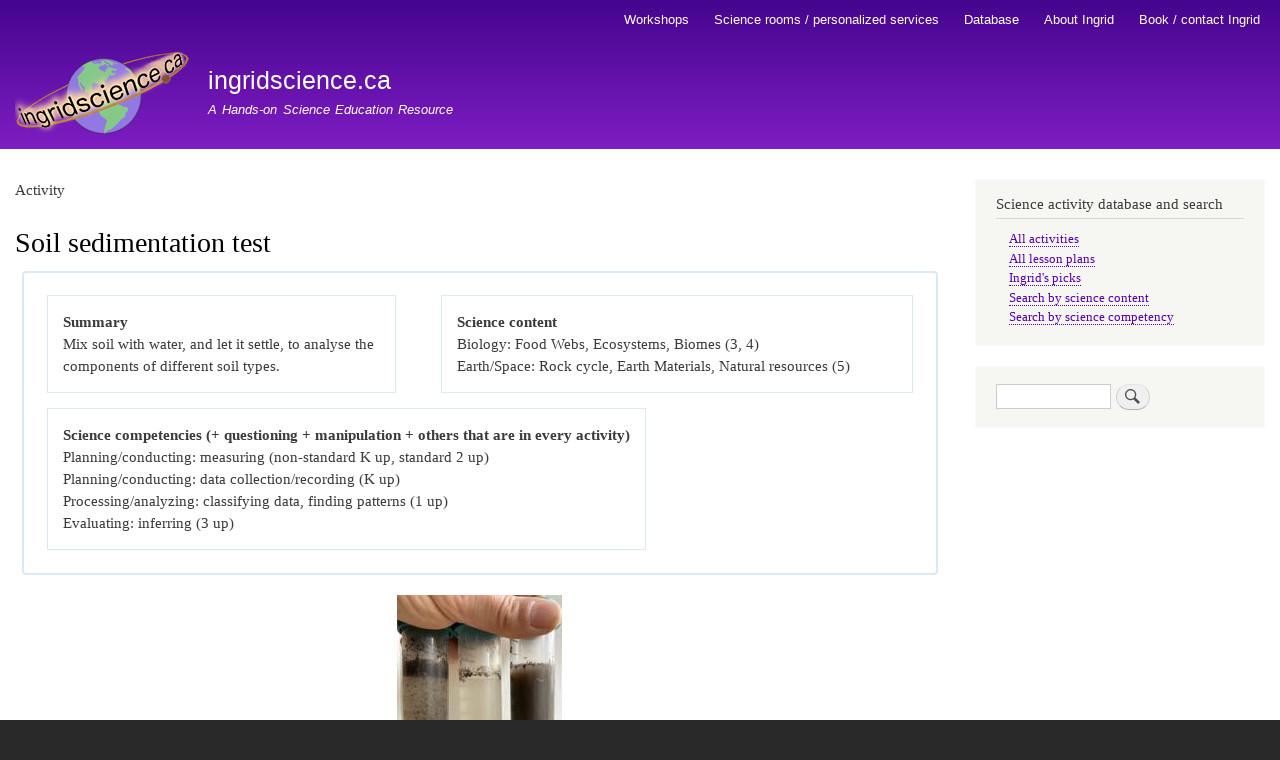

--- FILE ---
content_type: text/html; charset=UTF-8
request_url: https://www.ingridscience.ca/node/339
body_size: 5563
content:
<!DOCTYPE html>
<html lang="en" dir="ltr">
  <head>
    <meta charset="utf-8" />
<script async src="https://www.googletagmanager.com/gtag/js?id=UA-108259281-1"></script>
<script>window.dataLayer = window.dataLayer || [];function gtag(){dataLayer.push(arguments)};gtag("js", new Date());gtag("set", "developer_id.dMDhkMT", true);gtag("config", "UA-108259281-1", {"groups":"default","anonymize_ip":true,"page_placeholder":"PLACEHOLDER_page_path"});</script>
<meta name="Generator" content="Drupal 10 (https://www.drupal.org)" />
<meta name="MobileOptimized" content="width" />
<meta name="HandheldFriendly" content="true" />
<meta name="viewport" content="width=device-width, initial-scale=1.0" />
<link rel="icon" href="/sites/default/files/favicon.ico" type="image/vnd.microsoft.icon" />
<link rel="canonical" href="https://www.ingridscience.ca/node/339" />
<link rel="shortlink" href="https://www.ingridscience.ca/node/339" />

    <title>Soil sedimentation test | ingridscience.ca</title>
    <link rel="stylesheet" media="all" href="/sites/default/files/css/css_HaTRqEIedgOnsqKM0xKKg81Ip3eGufyRHf2eRc_wi5U.css?delta=0&amp;language=en&amp;theme=ingsci_bartik&amp;include=eJxtzVEKgCAQhOELWR4pdm0TaXXBMchOnz30EPT68Q_DVFvafVAC-swEcfyhLABFwctRjUkntK6pRBdMrbKdfpWNDm0DqvhiNZOmS9xoENLyP0ZHk-yf1xsZ7DTm" />
<link rel="stylesheet" media="all" href="/sites/default/files/css/css_NfQFrYxnAFaVZYJg_1Hlo2I4Vlb8YKJfKnyoVoaZ9_U.css?delta=1&amp;language=en&amp;theme=ingsci_bartik&amp;include=eJxtzVEKgCAQhOELWR4pdm0TaXXBMchOnz30EPT68Q_DVFvafVAC-swEcfyhLABFwctRjUkntK6pRBdMrbKdfpWNDm0DqvhiNZOmS9xoENLyP0ZHk-yf1xsZ7DTm" />
<link rel="stylesheet" media="print" href="/sites/default/files/css/css_2LaLiBJptSN2P4-_dmsAxjgEN9eF70SsR6Brj7qyLp0.css?delta=2&amp;language=en&amp;theme=ingsci_bartik&amp;include=eJxtzVEKgCAQhOELWR4pdm0TaXXBMchOnz30EPT68Q_DVFvafVAC-swEcfyhLABFwctRjUkntK6pRBdMrbKdfpWNDm0DqvhiNZOmS9xoENLyP0ZHk-yf1xsZ7DTm" />

    
  </head>
  <body class="layout-one-sidebar layout-sidebar-second path-node page-node-type-activity">
        <a href="#main-content" class="visually-hidden focusable skip-link">
      Skip to main content
    </a>
    
      <div class="dialog-off-canvas-main-canvas" data-off-canvas-main-canvas>
    <div id="page-wrapper">
  <div id="page">
    <header id="header" class="header" role="banner">
      <div class="section layout-container clearfix">
          <div class="region region-secondary-menu">
    
<nav role="navigation" aria-labelledby="block-ingsci-bartik-main-menu-menu" id="block-ingsci-bartik-main-menu" class="block block-menu navigation menu--main">
            
  <h2 class="visually-hidden" id="block-ingsci-bartik-main-menu-menu">Main navigation</h2>
  

        <div class="content">
            <div class="menu-toggle-target menu-toggle-target-show" id="show-block-ingsci-bartik-main-menu"></div>
      <div class="menu-toggle-target" id="hide-block-ingsci-bartik-main-menu"></div>
      <a class="menu-toggle" href="#show-block-ingsci-bartik-main-menu">Show &mdash; Main navigation</a>
      <a class="menu-toggle menu-toggle--hide" href="#hide-block-ingsci-bartik-main-menu">Hide &mdash; Main navigation</a>
      
              <ul class="clearfix menu">
                    <li class="menu-item">
        <a href="/index.php/node/650" title="Workshops for students and ProD, other services" data-drupal-link-system-path="node/650">Workshops</a>
              </li>
                <li class="menu-item">
        <a href="/index.php/node/704" title="Science kits, science room organization, other services" data-drupal-link-system-path="node/704">Science rooms / personalized services</a>
              </li>
                <li class="menu-item">
        <a href="/index.php/node/657" data-drupal-link-system-path="node/657">Database</a>
              </li>
                <li class="menu-item">
        <a href="/index.php/node/185" title="Resume, philosophy of science teaching, testimonials" data-drupal-link-system-path="node/185">About Ingrid</a>
              </li>
                <li class="menu-item">
        <a href="/index.php/node/676" data-drupal-link-system-path="node/676">Book / contact Ingrid</a>
              </li>
        </ul>
  


    </div>
  </nav>

  </div>

          <div class="clearfix region region-header">
    <div id="block-ingsci-bartik-branding" class="clearfix site-branding block block-system block-system-branding-block">
  
    
        <a href="/index.php/" rel="home" class="site-branding__logo">
      <img src="/sites/default/files/logo.png" alt="Home" />
    </a>
        <div class="site-branding__text">
              <div class="site-branding__name">
          <a href="/index.php/" rel="home">ingridscience.ca</a>
        </div>
                    <div class="site-branding__slogan">A Hands-on Science Education Resource</div>
          </div>
  </div>

  </div>

        
      </div>
    </header>
          <div class="highlighted">
        <aside class="layout-container section clearfix" role="complementary">
            <div class="region region-highlighted">
    <div data-drupal-messages-fallback class="hidden"></div>

  </div>

        </aside>
      </div>
            <div id="main-wrapper" class="layout-main-wrapper layout-container clearfix">
      <div id="main" class="layout-main clearfix">
        
        <main id="content" class="column main-content" role="main">
          <section class="section">
            <a id="main-content" tabindex="-1"></a>
              <div class="region region-content">
    <div id="block-ingsci-bartik-page-title" class="block block-core block-page-title-block">
  
    
      <div class="content">
      
<h4 class="custom-label">Activity</h4>  <h1 class="page-title"><span class="field field--name-title field--type-string field--label-hidden">Soil sedimentation test</span>
</h1>



    </div>
  </div>

<article data-history-node-id="339" class="node node--type-activity node--promoted node--view-mode-full clearfix">
  <header>
    
          
      </header>
  <div class="node__content clearfix">
    <fieldset class="activity-section1 js-form-item form-item js-form-wrapper form-wrapper">
      <legend>
    <span class="fieldset-legend"></span>
  </legend>
  <div class="fieldset-wrapper">
                
  <div class="activity-summary field field--name-field-summary field--type-string-long field--label-above">
    <div class="field__label">Summary</div>
              <div class="field__item">Mix soil with water, and let it settle, to analyse the components of different soil types.</div>
          </div>

  <div class="activity-science-content field field--name-field-science-content-2016 field--type-list-string field--label-above">
    <div class="field__label">Science content</div>
          <div class="field__items">
              <div class="field__item">Biology: Food Webs, Ecosystems, Biomes (3, 4)</div>
          <div class="field__item">Earth/Space: Rock cycle, Earth Materials, Natural resources (5)</div>
              </div>
      </div>

  <div class="activity-science-competency field field--name-field-science-competency-2016 field--type-list-string field--label-above">
    <div class="field__label">Science competencies (+ questioning + manipulation + others that are in every activity)</div>
          <div class="field__items">
              <div class="field__item">Planning/conducting: measuring (non-standard K up, standard 2 up)</div>
          <div class="field__item">Planning/conducting: data collection/recording (K up)</div>
          <div class="field__item">Processing/analyzing: classifying data, finding patterns (1 up)</div>
          <div class="field__item">Evaluating: inferring (3 up)</div>
              </div>
      </div>

          </div>
</fieldset>
<fieldset class="image-row js-form-item form-item js-form-wrapper form-wrapper">
      <legend>
    <span class="fieldset-legend"></span>
  </legend>
  <div class="fieldset-wrapper">
                
      <div class="field field--name-field-image field--type-image field--label-hidden field__items">
              <div class="field__item">
<a href="https://www.ingridscience.ca/sites/default/files/images/activities/IMG_6230_web.jpeg" aria-label="{&quot;alt&quot;:&quot;Sedimentation test with forest (left), beach, and garden (right) soils&quot;}" role="button"  title="Sedimentation test with forest (left), beach, and garden (right) soils" data-colorbox-gallery="gallery-field_image-znEO9WtMWuI" class="colorbox" aria-controls="colorbox-eaQjpOZji74" data-cbox-img-attrs="{&quot;alt&quot;:&quot;Sedimentation test with forest (left), beach, and garden (right) soils&quot;}"><img id="colorbox-eaQjpOZji74" src="/sites/default/files/styles/medium/public/images/activities/IMG_6230_web.jpeg?itok=deSO3RCa" width="165" height="220" alt="Sedimentation test with forest (left), beach, and garden (right) soils" loading="lazy" class="image-style-medium" />

</a>
</div>
          </div>
  
          </div>
</fieldset>
<fieldset class="activity-section2 js-form-item form-item js-form-wrapper form-wrapper">
      <legend>
    <span class="fieldset-legend"></span>
  </legend>
  <div class="fieldset-wrapper">
                
  <div class="activity-lessonplans-using field field--name-field-lesson field--type-entity-reference field--label-above">
    <div class="field__label">Lessons activity is in</div>
          <div class="field__items">
              <div class="field__item"><a href="/node/340" hreflang="und">Soil study</a></div>
              </div>
      </div>

  <div class="clearfix text-formatted field field--name-field-materials field--type-text-long field--label-above">
    <div class="field__label">Materials</div>
              <div class="field__item"><ul>
<li>different soil types (e.g. forest, park, beach)</li>
<li>screw cap tubes e.g. 50ml conical lab tubes</li>
</ul>
</div>
          </div>

  <div class="activity-procedure clearfix text-formatted field field--name-field-procedure field--type-text-long field--label-above">
    <div class="field__label">Procedure</div>
              <div class="field__item"><p>Students add a spoon of soil to a tube, then fill the tube 3/4 of the way up with water. Shake, then let it settle.<br>
A few seconds of settling gives some instant generalized results, and settling over a longer time gives more detailed results.</p>
<p>Organic matter/dead living things float.<br>
Tiny clay particles ('mineral' component) are suspended in the water column.<br>
Heavier sand and gravel particles ('mineral' components) sink to the bottom of the tube or jar.</p>
<p>Discuss the relative amounts of different components in the different soil types.<br>
For the soil types we tested:<br>
forest soil is almost all organic<br>
beach soil is a mix of organic and mineral components although by volume the mineral component is larger<br>
garden soil is a mix of organic and mineral components, with a lot of tiny mineral particles suspended in the water.</p>
<p>If this activity is done in a larger mason or jam jar, and left to settle over days, the mineral layers of clay, sand and gravel separate out more clearly, and their relative heights can be measured for an accurate breakdown of the mineral (rock) components of the soil.<br>
See the image at <a href="https://images.squarespace-cdn.com/content/v1/5cdecce138275f0001d2fd9b/1559584542527-GNJIPPG9T07U0V8FXZ5F/soil+test.png">https://images.squarespace-cdn.com/content/v1/5cdecce138275f0001d2fd9b/…</a><br>
and "Soil texture jar test' at <a href="https://bcfarmsandfood.com/three-simple-ways-test-soil/">https://bcfarmsandfood.com/three-simple-ways-test-soil/</a></p>
</div>
          </div>

          </div>
</fieldset>
<fieldset class="activity-section3 js-form-item form-item js-form-wrapper form-wrapper">
      <legend>
    <span class="fieldset-legend"></span>
  </legend>
  <div class="fieldset-wrapper">
                
  <div class="activity-grades-taught field field--name-field-grades-tested field--type-list-string field--label-above">
    <div class="field__label">Grades taught</div>
          <div class="field__items">
              <div class="field__item">Gr 2</div>
          <div class="field__item">Gr 3</div>
              </div>
      </div>

          </div>
</fieldset>

  </div>
</article>

  </div>

          </section>
        </main>
                          <div id="sidebar-second" class="column sidebar">
            <aside class="section" role="complementary">
                <div class="region region-sidebar-second">
    
<nav role="navigation" aria-labelledby="block-ingsci-bartik-tools-menu" id="block-ingsci-bartik-tools" class="block block-menu navigation menu--tools">
      
  <h2 id="block-ingsci-bartik-tools-menu">Science activity database and search</h2>
  

        <div class="content">
            <div class="menu-toggle-target menu-toggle-target-show" id="show-block-ingsci-bartik-tools"></div>
      <div class="menu-toggle-target" id="hide-block-ingsci-bartik-tools"></div>
      <a class="menu-toggle" href="#show-block-ingsci-bartik-tools">Show &mdash; Science activity database and search</a>
      <a class="menu-toggle menu-toggle--hide" href="#hide-block-ingsci-bartik-tools">Hide &mdash; Science activity database and search</a>
      
              <ul class="clearfix menu">
                    <li class="menu-item">
        <a href="/index.php/all-activities" data-drupal-link-system-path="all-activities">All activities</a>
              </li>
                <li class="menu-item">
        <a href="/index.php/all-lesson-plans" data-drupal-link-system-path="all-lesson-plans">All lesson plans</a>
              </li>
                <li class="menu-item">
        <a href="/index.php/node/677" title="Ingrid&#039;s favourite activities and lesson plans" data-drupal-link-system-path="node/677">Ingrid&#039;s picks</a>
              </li>
                <li class="menu-item">
        <a href="/index.php/curriculum-connection" title="Search activities and lesson plans by 2016 science content" data-drupal-link-system-path="curriculum-connection">Search by science content</a>
              </li>
                <li class="menu-item">
        <a href="/index.php/science-competency-search" title="Search activities and lesson plans by 2016 science competencies" data-drupal-link-system-path="science-competency-search">Search by science competency</a>
              </li>
        </ul>
  


    </div>
  </nav>
<div class="search-block-form block block-search container-inline" data-drupal-selector="search-block-form" id="block-searchform" role="search">
  
    
      <div class="content container-inline">
      <form action="/index.php/search/node" method="get" id="search-block-form" accept-charset="UTF-8" class="search-form search-block-form">
  <div class="js-form-item form-item js-form-type-search form-type-search js-form-item-keys form-item-keys form-no-label">
      <label for="edit-keys" class="visually-hidden">Search</label>
        <input title="Enter the terms you wish to search for." data-drupal-selector="edit-keys" type="search" id="edit-keys" name="keys" value="" size="15" maxlength="128" class="form-search" />

        </div>
<div data-drupal-selector="edit-actions" class="form-actions js-form-wrapper form-wrapper" id="edit-actions"><input class="search-form__submit button js-form-submit form-submit" data-drupal-selector="edit-submit" type="submit" id="edit-submit" value="Search" />
</div>

</form>

    </div>
  </div>

  </div>

            </aside>
          </div>
              </div>
    </div>
        <footer class="site-footer">
      <div class="layout-container">
                          <div class="site-footer__bottom">
              <div class="region region-footer-fifth">
    <div id="block-foo" class="block block-block-content block-block-content12cd3736-27e5-49dd-b196-89d5d37aba36">
  
    
      <div class="content">
      
            <div class="clearfix text-formatted field field--name-body field--type-text-with-summary field--label-hidden field__item"><p>This site is developed and maintained by Ingrid Sulston in Vancouver, BC, Canada</p>
<p><a rel="license" href="http://creativecommons.org/licenses/by-nc-sa/4.0/"><img alt="Creative Commons Licence" style="border-width:0" src="https://i.creativecommons.org/l/by-nc-sa/4.0/80x15.png" /></a>&nbsp;This work is licensed under a <a rel="license" href="http://creativecommons.org/licenses/by-nc-sa/4.0/">Creative Commons Attribution-NonCommercial-ShareAlike 4.0 International License</a>: this website material can be shared and adapted for non-commercial purposes only.</p>
<p>Under no circumstances does Ingrid Sulston assume any liability with respect to the use of, or damages resulting from the use of, any information, method, or process disclosed on this website.<br />
You expressly agree that the use of this website and any of the information, apparatus, methods, science activities and related information, or products described or provided herein is at your sole risk.</p>
</div>
      
    </div>
  </div>

  </div>

          </div>
              </div>
    </footer>
  </div>
</div>

  </div>

    
    <script type="application/json" data-drupal-selector="drupal-settings-json">{"path":{"baseUrl":"\/","pathPrefix":"","currentPath":"node\/339","currentPathIsAdmin":false,"isFront":false,"currentLanguage":"en"},"pluralDelimiter":"\u0003","suppressDeprecationErrors":true,"colorbox":{"opacity":"0.85","current":"{current} of {total}","previous":"\u00ab Prev","next":"Next \u00bb","close":"Close","maxWidth":"98%","maxHeight":"98%","fixed":true,"mobiledetect":false,"mobiledevicewidth":"480px"},"google_analytics":{"account":"UA-108259281-1","trackOutbound":true,"trackMailto":true,"trackTel":true,"trackDownload":true,"trackDownloadExtensions":"7z|aac|arc|arj|asf|asx|avi|bin|csv|doc(x|m)?|dot(x|m)?|exe|flv|gif|gz|gzip|hqx|jar|jpe?g|js|mp(2|3|4|e?g)|mov(ie)?|msi|msp|pdf|phps|png|ppt(x|m)?|pot(x|m)?|pps(x|m)?|ppam|sld(x|m)?|thmx|qtm?|ra(m|r)?|sea|sit|tar|tgz|torrent|txt|wav|wma|wmv|wpd|xls(x|m|b)?|xlt(x|m)|xlam|xml|z|zip","trackColorbox":true},"ajaxTrustedUrl":{"\/index.php\/search\/node":true},"field_group":{"fieldset":{"mode":"default","context":"view","settings":{"classes":"activity-section1","id":"","description":""}}},"user":{"uid":0,"permissionsHash":"e3f2ee5d5199f04cb0bf53f11b87d7413c0c75444c1d8e5d1d12e532c024575d"}}</script>
<script src="/sites/default/files/js/js_X7jY4lrES1rNQPCqApt_DEtjyFKu8qa6WQA9Q_4aPMk.js?scope=footer&amp;delta=0&amp;language=en&amp;theme=ingsci_bartik&amp;include=eJxLzs_JL0rKr9BPSU1LLM0p0UmGCsRn5uVk5qXqo_F10vPz03NS4xPzEnMqSzKTi_XRBQBVryEH"></script>

  </body>
</html>
